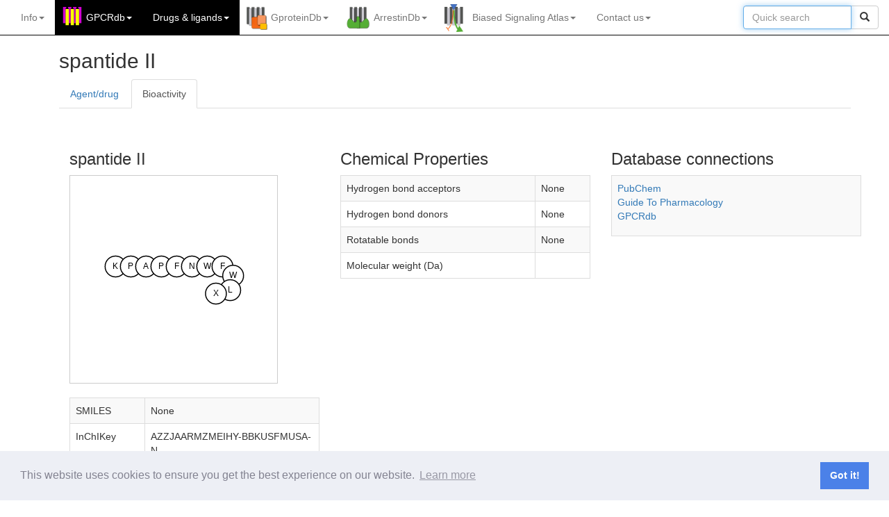

--- FILE ---
content_type: text/css
request_url: https://gpcrdb.org/static/home/css/modal.css
body_size: 610
content:
.modal {
  display: none; /* Hidden by default */
  position: fixed; /* Stay in place */
  padding-top: 100px; /* Location of the box */
  left: 0;
  top: 0;
  width: 100%; /* Full width */
  height: 100%; /* Full height */
  overflow: auto; /* Enable scroll if needed */
  background-color: rgb(0, 0, 0); /* Fallback color */
  background-color: rgba(0, 0, 0, 0.4); /* Black w/ opacity */
  z-index: 1050;
}

.modal-higher {
  display: none; /* Hidden by default */
  position: fixed; /* Stay in place */
  padding-top: 50px; /* Location of the box */
  left: 0;
  top: 0;
  width: 100%; /* Full width */
  height: 100%; /* Full height */
  overflow: auto; /* Enable scroll if needed */
  background-color: rgb(0, 0, 0); /* Fallback color */
  background-color: rgba(0, 0, 0, 0.4); /* Black w/ opacity */
  z-index: 1050;
}

/* Modal Content */
.modal-content {
  background-color: #fefefe;
  margin: auto;
  padding: 20px;
  border: 1px solid #888;
  width: 100%;
  height: auto;
  overflow-y: auto;
}

/* Workaround for join us modal - but this file overwrites bootstrap - needs to be fixed */
#join-us .modal-content {
  width: 50%;
  z-index: 1050;
}

.modal-scroll {
  height: 95%;
  width: 60%;
  padding: 10px;
}

/* The Close Button */
.modal .close {
  color: #aaa;
  float: right;
  font-size: 28px;
  font-weight: bold;
}

.close:hover,
.close:focus {
  color: #000;
  text-decoration: none;
  cursor: pointer;
}

#superposition_modal_table tbody tr:hover {
  background-color: #b8d1f3;
  cursor: pointer;
}
